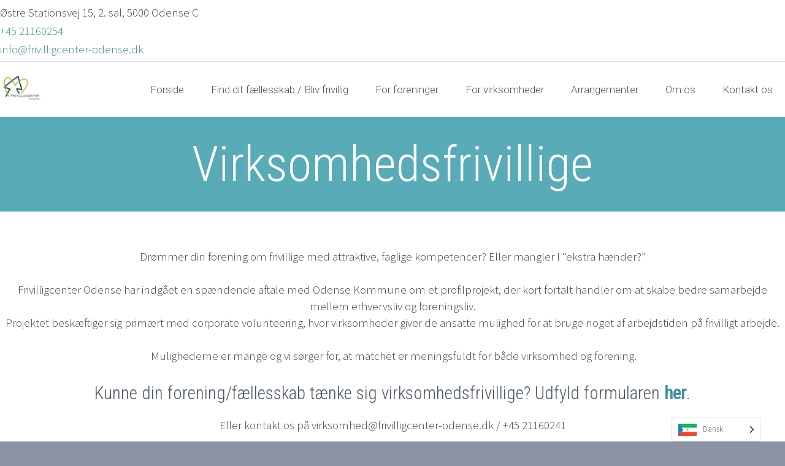

--- FILE ---
content_type: text/plain;charset=UTF-8
request_url: https://www.frivilligcenter-odense.dk/wp-content/plugins/matomo/app/matomo.php?action_name=Virksomhedsfrivillige%20%E2%80%93%20Frivilligcenter%20Odense&idsite=1&rec=1&r=440266&h=14&m=40&s=25&url=https%3A%2F%2Fwww.frivilligcenter-odense.dk%2Fvirksomhedsfrivillige%2F&_id=1ecdc4e83e891c41&_idn=1&send_image=0&_refts=0&pv_id=ogfVWG&pf_net=3023&pf_srv=282&pf_tfr=113&uadata=%7B%7D&cookie=1&res=1280x720
body_size: 678
content:
1768833626: Debug enabled - Input parameters: array (
  'action_name' => 'Virksomhedsfrivillige – Frivilligcenter Odense',
  'idsite' => '1',
  'rec' => '1',
  'r' => '440266',
  'h' => '14',
  'm' => '40',
  's' => '25',
  'url' => 'https://www.frivilligcenter-odense.dk/virksomhedsfrivillige/',
  '_id' => '1ecdc4e83e891c41',
  '_idn' => '1',
  'send_image' => '0',
  '_refts' => '0',
  'pv_id' => 'ogfVWG',
  'pf_net' => '3023',
  'pf_srv' => '282',
  'pf_tfr' => '113',
  'uadata' => '{}',
  'cookie' => '1',
  'res' => '1280x720',
)
1768833626: Current datetime: 2026-01-19 14:40:26
1768833626: Executing Piwik\Plugins\CoreHome\Tracker\VisitRequestProcessor::manipulateRequest()...
1768833626: Executing Piwik\Plugins\IntranetMeasurable\Tracker\RequestProcessor::manipulateRequest()...
1768833626: Executing Piwik\Plugins\Actions\Tracker\ActionsRequestProcessor::manipulateRequest()...
1768833626: Executing Piwik\Plugins\Goals\Tracker\GoalsRequestProcessor::manipulateRequest()...
1768833626: Executing Piwik\Plugins\Ecommerce\Tracker\EcommerceRequestProcessor::manipulateRequest()...
1768833626: Executing Piwik\Plugins\SitesManager\Tracker\SitesManagerRequestProcessor::manipulateRequest()...
1768833626: Executing Piwik\Plugins\PrivacyManager\Tracker\RequestProcessor::manipulateRequest()...
1768833626: Executing Piwik\Plugins\Heartbeat\Tracker\PingRequestProcessor::manipulateRequest()...
1768833626: Executing Piwik\Plugins\PagePerformance\Tracker\PerformanceDataProcessor::manipulateRequest()...
1768833626: Executing Piwik\Plugins\CustomDimensions\Tracker\CustomDimensionsRequestProcessor::manipulateRequest()...
1768833626: Executing Piwik\Plugins\CoreHome\Tracker\VisitRequestProcessor::processRequestParams()...
1768833626: Search bot detected, visit excluded
1768833626: Visit is already excluded, no need to check DoNotTrack support.
1768833626: Visitor excluded.
1768833626: -> aborting due to processRequestParams method
1768833626: -> Scheduled tasks not running in Tracker: Browser archiving is disabled.
1768833626: Nothing to notice => default behaviour
1768833626: End of the page.
1768833626: array (
  'aiovg_rand_seed' => '71111353',
  '_pk_id_1_47ed' => '1ecdc4e83e891c41.1768833626.',
  '_pk_ses_1_47ed' => '1',
)
